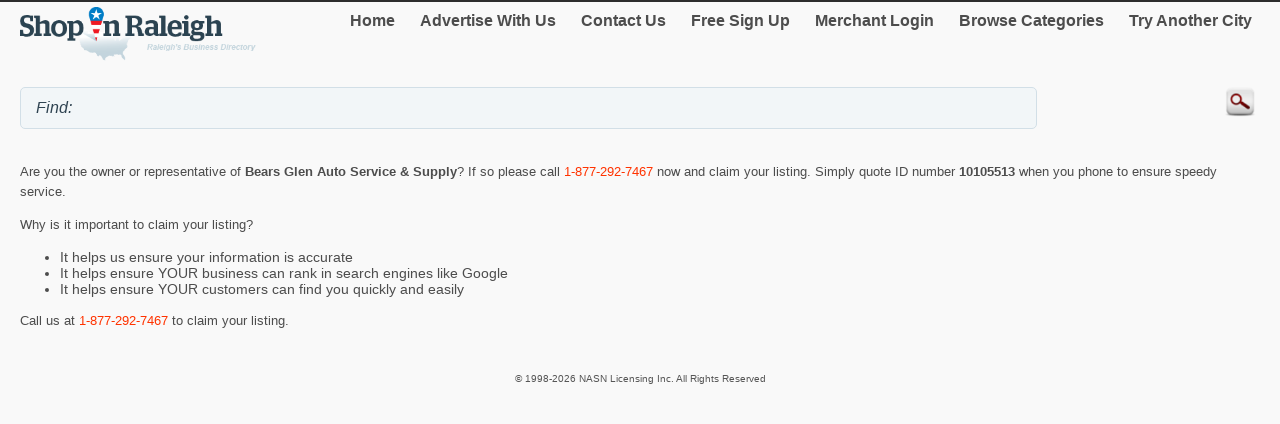

--- FILE ---
content_type: text/html; charset=utf-8
request_url: http://m.shopinraleigh.com/Claim.aspx?mid=10105513
body_size: 6505
content:


<!DOCTYPE html>
<html xml:lang="en">
<head><title>
	Shop in Raleigh - Claim Your Listing of Bears Glen Auto Service & Supply
</title><meta http-equiv="content-type" content="text/html; charset=UTF-8" /><meta name="viewport" content="width=device-width; initial-scale=1.0; maximum-scale=1.0" /><meta id="ctl00_metaDescription" name="Description" /><link href="Styles/style.css" rel="stylesheet" type="text/css" /><link rel="canonical" href="http://www.shopinraleigh.com/Claim.aspx?mid=10105513" />

    
<script type="text/javascript">
    try {
        var _gaq = _gaq || [];
        _gaq.push(['_setAccount', 'UA-5950327-23']);
        _gaq.push(['_trackPageview']);
        _gaq.push(['_trackPageLoadTime']);


        _gaq.push(['b._setAccount', 'UA-174122-43']);
        _gaq.push(['b._trackPageview']);
        _gaq.push(['b._trackPageLoadTime']);

        (function () {
            var ga = document.createElement('script'); ga.type = 'text/javascript'; ga.async = true;
            ga.src = ('https:' == document.location.protocol ? 'https://ssl' : 'http://www') + '.google-analytics.com/ga.js';
            var s = document.getElementsByTagName('script')[0]; s.parentNode.insertBefore(ga, s);
        })();
    } catch (err) { }

    function recordOutboundLink(link, category, action) {
        _gat._getTrackerByName()._trackEvent(category, action);
        setTimeout('document.location = "' + link.href + '"', 100);

    }
    
</script>
</head>
<body>
    <form name="aspnetForm" method="post" action="#" id="aspnetForm">
<div>
<input type="hidden" name="__VIEWSTATE" id="__VIEWSTATE" value="/[base64]" />
</div>

<div>

	<input type="hidden" name="__VIEWSTATEGENERATOR" id="__VIEWSTATEGENERATOR" value="2F9F37CB" />
	<input type="hidden" name="__EVENTVALIDATION" id="__EVENTVALIDATION" value="/wEdAAOeZDmUIz6DrF84+M4SP3BJWFnUA7jMpkG2nxFarHoCbmO2TlP1FPR4bGnQ3H5hhiuc42lFxSVx/Pce+ppHhoDRfqTI8WBYBVosWtCrpWkG1g==" />
</div>
	<script type="text/jscript" src="https://ajax.googleapis.com/ajax/libs/jquery/1.11.2/jquery.min.js"></script>
    <script type="text/jscript">
        $(document).ready(function () {
            
            $('input').on('click focusin', function () {
                this.value = '';
            });
        });
</script>
        <script type="text/jscript">
            $(document).ready(function () {
            // create smartbutton
                $('#topmenunav').before('<div id="smartbutton"></div>');
            $('#smartbutton').append('<div class="buttonline"></div>');
            $('#smartbutton').append('<div class="buttonline"></div>');
            $('#smartbutton').append('<div class="buttonline"></div>');

            // add click listener
            $('#smartbutton').click(function (event) {
                $('#topmenunav').animate({ height: 'toggle' }, 200);
            });
            });
        </script>
    <div class="wrap">
        <div>
            <div class="logo">
                <a id="ctl00_headerHyperLink" href="http://m.shopinraleigh.com/"><img id="ctl00_headerImage" src="http://m.shopinraleigh.com/Images/header/logo_Raleigh.png" alt="ShopInRaleigh. Business directory of Raleigh - logo" style="border-width:0px;" /></a>
            </div>
            <nav id="topmenunav">
		<a class="navitem" href="/">Home</a>
                    <a class="navitem" href="/Advertise">Advertise With Us</a>
                    <a class="navitem" href="/ContactUs">Contact Us</a>
                    <a href="http://m.shopinraleigh.com/signup/" id="ctl00_signupLink" class="navitem" target="_blank">Free Sign Up</a>
                    <a href="http://m.shopinraleigh.com/merchant/" id="ctl00_merchantLink" class="navitem" target="_blank">Merchant Login</a>
                    <a class="navitem" href="/maincategories">Browse Categories</a>
                    <a class="navitem" href="/OtherCities">Try Another City</a>
	</nav>
          
           <div class="clear"><br /></div>	
        </div>
        <div >
            <input name="ctl00$searchText" type="text" id="ctl00_searchText" class="searchText" placeholder="" value="Find: " />
            <input type="image" name="ctl00$searchImageButton" id="ctl00_searchImageButton" class="searchButton" src="/images/magnify.png" style="border-width:0px;" />
           </div>
			 <div class="clear"></div>	
    </div>
        <div class="wrap">
            
<div align="left">
<p>Are you the owner or representative of 
    <b><span id="ctl00_MainContent_companyLabel">Bears Glen Auto Service & Supply</span></b>?
If so please call <a href="tel:1-877-292-7467" class="orange">1-877-292-7467</a> now and claim your listing.
Simply quote ID number 
    <b><span id="ctl00_MainContent_midLabel">10105513</span>&nbsp;</b>when you phone to ensure speedy service.</p>

<p>Why is it important to claim your listing?</p>

<ul class="font15" >
<li>It helps us ensure your information is accurate</li>
<li>It helps ensure YOUR business can rank in search engines like Google</li>
<li>It helps ensure YOUR customers can find you quickly and easily</li>
</ul>
<p>Call us at <a href="tel:1-877-292-7467" class="orange">1-877-292-7467</a> to claim your listing. </p>
</div>
 
 <br />

        </div>
        <div class="clear">
        </div>
       
    <footer class="footer">
            <!--View <span id="ctl00_urlLabel">shopinraleigh.com</span> in: <b><a href="http://www.shopinraleigh.com" id="ctl00_footerLink">Desktop</a></b><br />-->
                
                <p>&copy; 1998-2026 NASN Licensing Inc. All Rights Reserved</p>       <br />
		</footer>
    </form>
</body>
</html>
